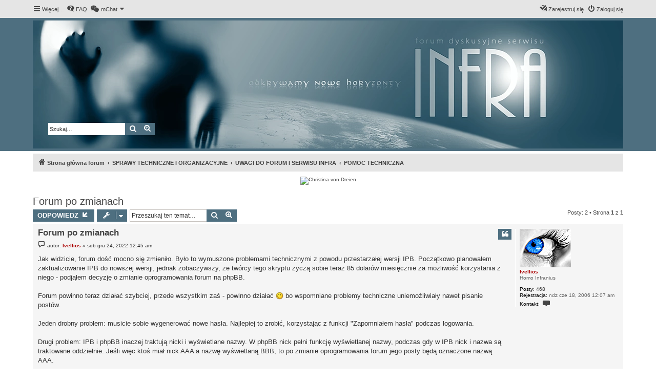

--- FILE ---
content_type: text/html; charset=UTF-8
request_url: https://www.paranormalne.eu/viewtopic.php?p=125127&sid=b7749eb20f07c91171258bde78d044cc
body_size: 8229
content:
<!DOCTYPE html>
<html dir="ltr" lang="pl">
<head>
<meta charset="utf-8" />
<meta http-equiv="X-UA-Compatible" content="IE=edge">
<meta name="viewport" content="width=device-width, initial-scale=1" />
<link rel="icon" href="https://www.paranormalne.eu/favicon.svg">

        <link href="./mobiquo/smartbanner/manifest.json" rel="manifest">
        
        <meta name="apple-itunes-app" content="app-id=307880732, affiliate-data=at=10lR7C, app-argument=tapatalk://www.paranormalne.eu/?ttfid=0" />
        
<title>Forum po zmianach - Paranormalne.eu</title>

	<link rel="alternate" type="application/atom+xml" title="Kanał - Paranormalne.eu" href="/feed?sid=4e691d93e8246f680938306cffcbac60">			<link rel="alternate" type="application/atom+xml" title="Kanał - Nowe tematy" href="/feed/topics?sid=4e691d93e8246f680938306cffcbac60">		<link rel="alternate" type="application/atom+xml" title="Kanał - Forum - POMOC TECHNICZNA" href="/feed/forum/135?sid=4e691d93e8246f680938306cffcbac60">	<link rel="alternate" type="application/atom+xml" title="Kanał - Temat - Forum po zmianach" href="/feed/topic/9143?sid=4e691d93e8246f680938306cffcbac60">	
	<link rel="canonical" href="https://www.paranormalne.eu/viewtopic.php?t=9143">

<!--
	phpBB style name: proflat
	Based on style:   prosilver (this is the default phpBB3 style)
	Original author:  Tom Beddard ( http://www.subBlue.com/ )
	Modified by:      Mazeltof ( http://www.mazeland.fr/ )
-->

<link href="./assets/css/font-awesome.min.css?assets_version=48" rel="stylesheet">
<link href="./styles/prosilver/theme/stylesheet.css?assets_version=48" rel="stylesheet">
<link href="./styles/proflat_bluestones/theme/style_proflat.css?assets_version=48" rel="stylesheet">
<link href="./styles/proflat_bluestones/theme/color_proflat.css?assets_version=48" rel="stylesheet">




<!--[if lte IE 9]>
	<link href="./styles/proflat_bluestones/theme/tweaks.css?assets_version=48" rel="stylesheet">
<![endif]-->


<link href="./ext/dmzx/mchat/styles/prosilver/theme/mchat.css?assets_version=48" rel="stylesheet" media="screen">
<link href="./ext/phpbb/ads/styles/all/theme/phpbbads.css?assets_version=48" rel="stylesheet" media="screen">




</head>
<body id="phpbb" class="nojs notouch section-viewtopic ltr ">


	<a id="top" class="top-anchor" accesskey="t"></a>
	<div id="page-header">
		<div class="navbar" role="navigation">
	<div class="navbar-container">
	<div class="inner">

	<ul id="nav-main" class="nav-main linklist" role="menubar">

		<li id="quick-links" class="quick-links dropdown-container responsive-menu" data-skip-responsive="true">
			<a href="#" class="dropdown-trigger">
				<i class="icon fa-bars fa-fw" aria-hidden="true"></i><span>Więcej…</span>
			</a>
			<div class="dropdown">
				<div class="pointer"><div class="pointer-inner"></div></div>
				<ul class="dropdown-contents" role="menu">
					
											<li class="separator"></li>
																									<li>
								<a href="./search.php?search_id=unanswered&amp;sid=4e691d93e8246f680938306cffcbac60" role="menuitem">
									<i class="icon fa-file-o fa-fw icon-gray" aria-hidden="true"></i><span>Tematy bez odpowiedzi</span>
								</a>
							</li>
							<li>
								<a href="./search.php?search_id=active_topics&amp;sid=4e691d93e8246f680938306cffcbac60" role="menuitem">
									<i class="icon fa-file-o fa-fw icon-blue" aria-hidden="true"></i><span>Aktywne tematy</span>
								</a>
							</li>
							<li class="separator"></li>
							<li>
								<a href="./search.php?sid=4e691d93e8246f680938306cffcbac60" role="menuitem">
									<i class="icon fa-search fa-fw" aria-hidden="true"></i><span>Szukaj</span>
								</a>
							</li>
					
										<li class="separator"></li>

									</ul>
			</div>
		</li>

				<li data-skip-responsive="true">
			<a href="/help/faq?sid=4e691d93e8246f680938306cffcbac60" rel="help" title="Często zadawane pytania" role="menuitem">
				<i class="icon fa-question-circle fa-fw" aria-hidden="true"></i><span>FAQ</span>
			</a>
		</li>
			

<li class="mchat-nav" data-skip-responsive="true" data-select-match="mchat">
	<div class="mchat-nav-container dropdown-container">
		<a href="/mchat?sid=4e691d93e8246f680938306cffcbac60" title="Na czacie nikogo nie ma" class="mchat-nav-link-title dropdown-trigger" role="menuitem">
			<i class="icon fa fa-weixin fa-fw" aria-hidden="true"></i><span class="mchat-nav-link">mChat</span><i class="icon fa fa-caret-down mchat-nav-caret" aria-hidden="true"></i>
		</a>
		<div class="dropdown">
			<div class="pointer"><div class="pointer-inner"></div></div>
			<ul class="mchat-nav-menu dropdown-contents" role="menu">
													<li class="mchat-nav-custom-page">
						<a href="/mchat?sid=4e691d93e8246f680938306cffcbac60" title="Wejdź na czat" role="menuitem">
							<i class="icon fa fa-weixin fa-fw" aria-hidden="true"></i><span>Wejdź na czat</span>
						</a>
					</li>
																																			</ul>
		</div>
	</div>
</li>

				
			<li class="rightside"  data-skip-responsive="true">
			<a href="./ucp.php?mode=login&amp;redirect=viewtopic.php%3Fp%3D125127&amp;sid=4e691d93e8246f680938306cffcbac60" title="Zaloguj się" accesskey="x" role="menuitem">
				<i class="icon fa-power-off fa-fw" aria-hidden="true"></i><span>Zaloguj się</span>
			</a>
		</li>
					<li class="rightside" data-skip-responsive="true">
				<a href="./ucp.php?mode=register&amp;sid=4e691d93e8246f680938306cffcbac60" role="menuitem">
					<i class="icon fa-pencil-square-o  fa-fw" aria-hidden="true"></i><span>Zarejestruj się</span>
				</a>
			</li>
						</ul>
	</div>
	</div>
</div>		<div class="headerbar" role="banner">
		<div class="headerbar-container">
					<div class="inner" style="background: url('https://www.paranormalne.eu/branding_bg_2022.webp'); height: 250px;">

			

									<div id="search-box" class="search-box search-header" role="search" style="float: left; margin-top: 200px; position: relative; left: 30px;">
				<form action="./search.php?sid=4e691d93e8246f680938306cffcbac60" method="get" id="search">
				<fieldset>
					<input name="keywords" id="keywords" type="search" maxlength="128" title="Szukaj wg słów kluczowych" class="inputbox search tiny" size="20" value="" placeholder="Szukaj…" />
					<button class="button button-search" type="submit" title="Szukaj">
						<i class="icon fa-search fa-fw" aria-hidden="true"></i><span class="sr-only">Szukaj</span>
					</button>
					<a href="./search.php?sid=4e691d93e8246f680938306cffcbac60" class="button button-search-end" title="Wyszukiwanie zaawansowane">
						<i class="icon fa-cog fa-fw" aria-hidden="true"></i><span class="sr-only">Wyszukiwanie zaawansowane</span>
					</a>
					<input type="hidden" name="sid" value="4e691d93e8246f680938306cffcbac60" />

				</fieldset>
				</form>
			</div>
						
			</div>
					</div>
		</div>
	</div>

<div id="wrap" class="wrap">

				<div class="navbar" role="navigation">
	<div class="inner">

	<ul id="nav-breadcrumbs" class="nav-breadcrumbs linklist navlinks" role="menubar">
				
		
		<li class="breadcrumbs" itemscope itemtype="https://schema.org/BreadcrumbList">

			
							<span class="crumb" itemtype="https://schema.org/ListItem" itemprop="itemListElement" itemscope><a itemprop="item" href="./index.php?sid=4e691d93e8246f680938306cffcbac60" accesskey="h" data-navbar-reference="index"><i class="icon fa-home fa-fw"></i><span itemprop="name">Strona główna forum</span></a><meta itemprop="position" content="1" /></span>

											
								<span class="crumb" itemtype="https://schema.org/ListItem" itemprop="itemListElement" itemscope data-forum-id="63"><a itemprop="item" href="./viewforum.php?f=63&amp;sid=4e691d93e8246f680938306cffcbac60"><span itemprop="name">SPRAWY TECHNICZNE I ORGANIZACYJNE</span></a><meta itemprop="position" content="2" /></span>
															
								<span class="crumb" itemtype="https://schema.org/ListItem" itemprop="itemListElement" itemscope data-forum-id="13"><a itemprop="item" href="./viewforum.php?f=13&amp;sid=4e691d93e8246f680938306cffcbac60"><span itemprop="name">UWAGI DO FORUM I SERWISU INFRA</span></a><meta itemprop="position" content="3" /></span>
															
								<span class="crumb" itemtype="https://schema.org/ListItem" itemprop="itemListElement" itemscope data-forum-id="135"><a itemprop="item" href="./viewforum.php?f=135&amp;sid=4e691d93e8246f680938306cffcbac60"><span itemprop="name">POMOC TECHNICZNA</span></a><meta itemprop="position" content="4" /></span>
							
					</li>

		
					<li class="rightside responsive-search">
				<a href="./search.php?sid=4e691d93e8246f680938306cffcbac60" title="Wyświetla zaawansowane funkcje wyszukiwania" role="menuitem">
					<i class="icon fa-search fa-fw" aria-hidden="true"></i><span class="sr-only">Szukaj</span>
				</a>
			</li>
		
			</ul>

	</div>
</div>
		<div class="phpbb-ads-center" style="margin: 10px 0;" data-phpbb-ads-id="1">
		<div style="clear: both; margin-bottom: 5px;max-height: 100px;"><div id="polecajki800x100infra" style="max-width: 100%; margin-left:auto;margin-right:auto;text-align:center;"></div></div><script src="https://www.paranormalium.pl/recklameh-2023.php?ileb=1&amp;gdziewyswietlic=podtresciami&amp;czyopis=2&amp;czas=1769345282&amp;kjeruneg=center&amp;iddiva=polecajki800x100infra" async></script>
	</div>

	<a id="start_here" class="anchor"></a>
	<div id="page-body" class="page-body" role="main">

		
		

<h2 class="topic-title"><a href="./viewtopic.php?t=9143&amp;sid=4e691d93e8246f680938306cffcbac60">Forum po zmianach</a></h2>
<!-- NOTE: remove the style="display: none" when you want to have the forum description on the topic body -->
<div style="display: none !important;">Informacje o zmianach na forum, rozwiązywanie problemów technicznych<br /></div>


<div class="action-bar bar-top">
	
			<a href="./posting.php?mode=reply&amp;t=9143&amp;sid=4e691d93e8246f680938306cffcbac60" class="button" title="Odpowiedz">
							<span>ODPOWIEDZ</span> <i class="icon fa-reply fa-fw" aria-hidden="true"></i>
					</a>
	
			<div class="dropdown-container dropdown-button-control topic-tools">
		<span title="Narzędzia tematu" class="button button-secondary dropdown-trigger dropdown-select">
			<i class="icon fa-wrench fa-fw" aria-hidden="true"></i>
			<span class="caret"><i class="icon fa-sort-down fa-fw" aria-hidden="true"></i></span>
		</span>
		<div class="dropdown">
			<div class="pointer"><div class="pointer-inner"></div></div>
			<ul class="dropdown-contents">
																												<li>
					<a href="./viewtopic.php?t=9143&amp;sid=4e691d93e8246f680938306cffcbac60&amp;view=print" title="Podgląd wydruku" accesskey="p">
						<i class="icon fa-print fa-fw" aria-hidden="true"></i><span>Podgląd wydruku</span>
					</a>
				</li>
											</ul>
		</div>
	</div>
	
			<div class="search-box" role="search">
			<form method="get" id="topic-search" action="./search.php?sid=4e691d93e8246f680938306cffcbac60">
			<fieldset>
				<input class="inputbox search tiny"  type="search" name="keywords" id="search_keywords" size="20" placeholder="Przeszukaj ten temat…" />
				<button class="button button-search" type="submit" title="Szukaj">
					<i class="icon fa-search fa-fw" aria-hidden="true"></i><span class="sr-only">Szukaj</span>
				</button>
				<a href="./search.php?sid=4e691d93e8246f680938306cffcbac60" class="button button-search-end" title="Wyszukiwanie zaawansowane">
					<i class="icon fa-cog fa-fw" aria-hidden="true"></i><span class="sr-only">Wyszukiwanie zaawansowane</span>
				</a>
				<input type="hidden" name="t" value="9143" />
<input type="hidden" name="sf" value="msgonly" />
<input type="hidden" name="sid" value="4e691d93e8246f680938306cffcbac60" />

			</fieldset>
			</form>
		</div>
	
			<div class="pagination">
			Posty: 2
							&bull; Strona <strong>1</strong> z <strong>1</strong>
					</div>
		</div>




			<div id="p125126" class="post has-profile bg2">
		<div class="inner">
				<dl class="postprofile" id="profile125126">
			<dt class="has-profile-rank has-avatar">
				<div class="avatar-container">
																<a href="./memberlist.php?mode=viewprofile&amp;u=69&amp;sid=4e691d93e8246f680938306cffcbac60" class="avatar"><img class="avatar" src="https://www.paranormalne.eu/images/avatars_import/69.gif" width="100" height="75" alt="Awatar użytkownika" /></a>														</div>
								<a href="./memberlist.php?mode=viewprofile&amp;u=69&amp;sid=4e691d93e8246f680938306cffcbac60" style="color: #AA0000;" class="username-coloured">Ivellios</a>							</dt>

						<dd class="profile-rank">Homo Infranius</dd>			
		<dd class="profile-posts"><strong>Posty:</strong> <a href="./search.php?author_id=69&amp;sr=posts&amp;sid=4e691d93e8246f680938306cffcbac60">468</a></dd>		<dd class="profile-joined"><strong>Rejestracja:</strong> ndz cze 18, 2006 12:07 am</dd>		
		
																
							<dd class="profile-contact">
				<strong>Kontakt:</strong>
				<div class="dropdown-container dropdown-left">
					<a href="#" class="dropdown-trigger" title="Skontaktuj się z Ivellios">
						<i class="icon fa-commenting-o fa-fw icon-lg" aria-hidden="true"></i><span class="sr-only">Skontaktuj się z Ivellios</span>
					</a>
					<div class="dropdown">
						<div class="pointer"><div class="pointer-inner"></div></div>
						<div class="dropdown-contents contact-icons">
																																								<div>
																	<a href="https://www.icq.com/people/A/" title="ICQ">
										<span class="contact-icon phpbb_icq-icon">ICQ</span>									</a>
																																																<a href="ymsgr:sendim?0" title="Yahoo Messenger" class="last-cell">
										<span class="contact-icon phpbb_yahoo-icon">Yahoo Messenger</span>									</a>
																	</div>
																					</div>
					</div>
				</div>
			</dd>
				
		</dl>

		<div class="postbody">
						<div id="post_content125126">

					<h3 class="first">
						<a href="./viewtopic.php?p=125126&amp;sid=4e691d93e8246f680938306cffcbac60#p125126">Forum po zmianach</a>
		</h3>

													<ul class="post-buttons">
																																									<li>
							<a href="./posting.php?mode=quote&amp;p=125126&amp;sid=4e691d93e8246f680938306cffcbac60" title="Odpowiedz z cytatem" class="button button-icon-only">
								<i class="icon fa-quote-left fa-fw" aria-hidden="true"></i><span class="sr-only">Cytuj</span>
							</a>
						</li>
														</ul>
							
						<p class="author">
									<a class="unread" href="./viewtopic.php?p=125126&amp;sid=4e691d93e8246f680938306cffcbac60#p125126" title="Post">
						<i class="icon fa-file fa-fw icon-lightgray icon-md" aria-hidden="true"></i><span class="sr-only">Post</span>
					</a>
								<span class="responsive-hide">autor: <strong><a href="./memberlist.php?mode=viewprofile&amp;u=69&amp;sid=4e691d93e8246f680938306cffcbac60" style="color: #AA0000;" class="username-coloured">Ivellios</a></strong> &raquo; </span><time datetime="2022-12-24T00:45:12+00:00">sob gru 24, 2022 12:45 am</time>
			</p>
			
			
			
			<div class="content">Jak widzicie, forum dość mocno się zmieniło. Było to wymuszone problemami technicznymi z powodu przestarzałej wersji IPB. Początkowo planowałem zaktualizowanie IPB do nowszej wersji, jednak zobaczywszy, że twórcy tego skryptu życzą sobie teraz 85 dolarów miesięcznie za możliwość korzystania z niego - podjąłem decyzję o zmianie oprogramowania forum na phpBB.<br>
<br>
Forum powinno teraz działać szybciej, przede wszystkim zaś - powinno działać <img class="smilies" src="./images/smilies/Wink.png" width="15" height="15" alt=";)" title=";)"> bo wspomniane problemy techniczne uniemożliwiały nawet pisanie postów.<br>
<br>
Jeden drobny problem: musicie sobie wygenerować nowe hasła. Najlepiej to zrobić, korzystając z funkcji "Zapomniałem hasła" podczas logowania.<br>
<br>
Drugi problem: IPB i phpBB inaczej traktują nicki i wyświetlane nazwy. W phpBB nick pełni funkcję wyświetlanej nazwy, podczas gdy w IPB nick i nazwa są traktowane oddzielnie. Jeśli więc ktoś miał nick AAA a nazwę wyświetlaną BBB, to po zmianie oprogramowania forum jego posty będą oznaczone nazwą AAA.<br>
<br>
Nie udało się niestety przenieść avatarów, tzn. one są na serwerze, ale z jakiegoś powodu phpBB nie chce ich zaimportować. Prawdopodobnie więc będę musiał wszystkie avatary wyczyścić. EDIT: Chociaż w wolnej chwili między świątecznymi posiłkami może spróbuję je jakoś naprawić. EDIT 2: Coś tam udało się z avatarami zrobić - te, które były wgrane na serwer, powinny działać.<br>
<br>
W razie pytań jestem dostępny pod adresem email <a href="mailto:ivellios@paranormalium.pl">ivellios@paranormalium.pl</a></div>

			
			
									
						
							<div id="sig125126" class="signature">&lt;a href="<a href="http://www.paranormalium.pl/%22%3E%3Cimg" class="postlink">http://www.paranormalium.pl/"&gt;&lt;img</a> alt="userbar_3.png" src="<a href="http://www.paranormalium.pl/banners/userbar_3.png%22%3E%3C/a" class="postlink">http://www.paranormalium.pl/banners/userbar_3.png"&gt;&lt;/a</a>&gt;<br>
- - - Uwaga, suchar! Dlaczego fryzjer z Warszawy wybrał nick prestissimoLIVE?<br>
- Bo uprawiając seks kończy szybciej niż zaczyna...</div>			
						</div>

		</div>

				<div class="back2top">
						<a href="#top" class="top" title="Na górę">
				<i class="icon fa-chevron-circle-up fa-fw icon-gray" aria-hidden="true"></i>
				<span class="sr-only">Na górę</span>
			</a>
					</div>
		
		</div>
	</div>

					<div style="margin: 10px 0;" data-phpbb-ads-id="3">
		<div style="clear: both; margin-bottom: 5px;max-height: 100px;"><div id="polecajki800x100infrapodpierwszympostem" style="max-width: 100%; margin-left:auto;margin-right:auto;text-align:center;"></div></div><script src="https://www.paranormalium.pl/recklameh-2023.php?ileb=1&amp;gdziewyswietlic=podtresciami&amp;czyopis=2&amp;czas=1769345282&amp;kjeruneg=center&amp;iddiva=polecajki800x100infrapodpierwszympostem" async></script>
	</div>

			<div id="p125127" class="post has-profile bg1">
		<div class="inner">
				<dl class="postprofile" id="profile125127">
			<dt class="has-profile-rank has-avatar">
				<div class="avatar-container">
																<a href="./memberlist.php?mode=viewprofile&amp;u=69&amp;sid=4e691d93e8246f680938306cffcbac60" class="avatar"><img class="avatar" src="https://www.paranormalne.eu/images/avatars_import/69.gif" width="100" height="75" alt="Awatar użytkownika" /></a>														</div>
								<a href="./memberlist.php?mode=viewprofile&amp;u=69&amp;sid=4e691d93e8246f680938306cffcbac60" style="color: #AA0000;" class="username-coloured">Ivellios</a>							</dt>

						<dd class="profile-rank">Homo Infranius</dd>			
		<dd class="profile-posts"><strong>Posty:</strong> <a href="./search.php?author_id=69&amp;sr=posts&amp;sid=4e691d93e8246f680938306cffcbac60">468</a></dd>		<dd class="profile-joined"><strong>Rejestracja:</strong> ndz cze 18, 2006 12:07 am</dd>		
		
																
							<dd class="profile-contact">
				<strong>Kontakt:</strong>
				<div class="dropdown-container dropdown-left">
					<a href="#" class="dropdown-trigger" title="Skontaktuj się z Ivellios">
						<i class="icon fa-commenting-o fa-fw icon-lg" aria-hidden="true"></i><span class="sr-only">Skontaktuj się z Ivellios</span>
					</a>
					<div class="dropdown">
						<div class="pointer"><div class="pointer-inner"></div></div>
						<div class="dropdown-contents contact-icons">
																																								<div>
																	<a href="https://www.icq.com/people/A/" title="ICQ">
										<span class="contact-icon phpbb_icq-icon">ICQ</span>									</a>
																																																<a href="ymsgr:sendim?0" title="Yahoo Messenger" class="last-cell">
										<span class="contact-icon phpbb_yahoo-icon">Yahoo Messenger</span>									</a>
																	</div>
																					</div>
					</div>
				</div>
			</dd>
				
		</dl>

		<div class="postbody">
						<div id="post_content125127">

					<h3 >
						<a href="./viewtopic.php?p=125127&amp;sid=4e691d93e8246f680938306cffcbac60#p125127">Re: Forum po zmianach</a>
		</h3>

													<ul class="post-buttons">
																																									<li>
							<a href="./posting.php?mode=quote&amp;p=125127&amp;sid=4e691d93e8246f680938306cffcbac60" title="Odpowiedz z cytatem" class="button button-icon-only">
								<i class="icon fa-quote-left fa-fw" aria-hidden="true"></i><span class="sr-only">Cytuj</span>
							</a>
						</li>
														</ul>
							
						<p class="author">
									<a class="unread" href="./viewtopic.php?p=125127&amp;sid=4e691d93e8246f680938306cffcbac60#p125127" title="Post">
						<i class="icon fa-file fa-fw icon-lightgray icon-md" aria-hidden="true"></i><span class="sr-only">Post</span>
					</a>
								<span class="responsive-hide">autor: <strong><a href="./memberlist.php?mode=viewprofile&amp;u=69&amp;sid=4e691d93e8246f680938306cffcbac60" style="color: #AA0000;" class="username-coloured">Ivellios</a></strong> &raquo; </span><time datetime="2022-12-24T16:50:54+00:00">sob gru 24, 2022 4:50 pm</time>
			</p>
			
			
			
			<div class="content">Zauważyłem, że w postach i podpisach zostało sporo kodów HTML. Pracuję nad ich usunięciem tych znaczników.</div>

			
			
									
						
										
						</div>

		</div>

				<div class="back2top">
						<a href="#top" class="top" title="Na górę">
				<i class="icon fa-chevron-circle-up fa-fw icon-gray" aria-hidden="true"></i>
				<span class="sr-only">Na górę</span>
			</a>
					</div>
		
		</div>
	</div>

	
			

	<div class="action-bar bar-bottom">
	
			<a href="./posting.php?mode=reply&amp;t=9143&amp;sid=4e691d93e8246f680938306cffcbac60" class="button" title="Odpowiedz">
							<span>ODPOWIEDZ</span> <i class="icon fa-reply fa-fw" aria-hidden="true"></i>
					</a>
		
		<div class="dropdown-container dropdown-button-control topic-tools">
		<span title="Narzędzia tematu" class="button button-secondary dropdown-trigger dropdown-select">
			<i class="icon fa-wrench fa-fw" aria-hidden="true"></i>
			<span class="caret"><i class="icon fa-sort-down fa-fw" aria-hidden="true"></i></span>
		</span>
		<div class="dropdown">
			<div class="pointer"><div class="pointer-inner"></div></div>
			<ul class="dropdown-contents">
																												<li>
					<a href="./viewtopic.php?t=9143&amp;sid=4e691d93e8246f680938306cffcbac60&amp;view=print" title="Podgląd wydruku" accesskey="p">
						<i class="icon fa-print fa-fw" aria-hidden="true"></i><span>Podgląd wydruku</span>
					</a>
				</li>
											</ul>
		</div>
	</div>

			<form method="post" action="./viewtopic.php?t=9143&amp;sid=4e691d93e8246f680938306cffcbac60">
		<div class="dropdown-container dropdown-container-left dropdown-button-control sort-tools">
	<span title="Wyświetl opcje sortowania" class="button button-secondary dropdown-trigger dropdown-select">
		<i class="icon fa-sort-amount-asc fa-fw" aria-hidden="true"></i>
		<span class="caret"><i class="icon fa-sort-down fa-fw" aria-hidden="true"></i></span>
	</span>
	<div class="dropdown hidden">
		<div class="pointer"><div class="pointer-inner"></div></div>
		<div class="dropdown-contents">
			<fieldset class="display-options">
							<label>Wyświetl: <select name="st" id="st"><option value="0" selected="selected">Wszystkie posty</option><option value="1">1 dzień</option><option value="7">7 dni</option><option value="14">2 tygodnie</option><option value="30">1 miesiąc</option><option value="90">3 miesiące</option><option value="180">6 miesięcy</option><option value="365">1 rok</option></select></label>
								<label>Sortuj wg: <select name="sk" id="sk"><option value="a">Autor</option><option value="t" selected="selected">Data</option><option value="s">Tytuł</option></select></label>
				<label>Kierunek: <select name="sd" id="sd"><option value="a" selected="selected">Rosnąco</option><option value="d">Malejąco</option></select></label>
								<hr class="dashed" />
				<input type="submit" class="button2" name="sort" value="Wykonaj" />
						</fieldset>
		</div>
	</div>
</div>
		</form>
	
	
	
			<div class="pagination">
			Posty: 2
							&bull; Strona <strong>1</strong> z <strong>1</strong>
					</div>
	</div>


<div class="action-bar actions-jump">
		<p class="jumpbox-return">
		<a href="./viewforum.php?f=135&amp;sid=4e691d93e8246f680938306cffcbac60" class="left-box arrow-left" accesskey="r">
			<i class="icon fa-angle-left fa-fw icon-black" aria-hidden="true"></i><span>Wróć do „POMOC TECHNICZNA”</span>
		</a>
	</p>
	
		<div class="jumpbox dropdown-container dropdown-container-right dropdown-up dropdown-left dropdown-button-control" id="jumpbox">
			<span title="Przejdź do" class="button button-secondary dropdown-trigger dropdown-select">
				<span>Przejdź do</span>
				<span class="caret"><i class="icon fa-sort-down fa-fw" aria-hidden="true"></i></span>
			</span>
		<div class="dropdown">
			<div class="pointer"><div class="pointer-inner"></div></div>
			<ul class="dropdown-contents">
																				<li><a href="./viewforum.php?f=161&amp;sid=4e691d93e8246f680938306cffcbac60" class="jumpbox-cat-link"> <span> ARTYKUŁY SERWISU INFRA</span></a></li>
																<li><a href="./viewforum.php?f=140&amp;sid=4e691d93e8246f680938306cffcbac60" class="jumpbox-sub-link"><span class="spacer"></span> <span>&#8627; &nbsp; SKOMENTUJ NOWY ARTYKUŁ</span></a></li>
																<li><a href="./viewforum.php?f=62&amp;sid=4e691d93e8246f680938306cffcbac60" class="jumpbox-cat-link"> <span> LISTY, RELACJE, INFORMACJE...</span></a></li>
																<li><a href="./viewforum.php?f=50&amp;sid=4e691d93e8246f680938306cffcbac60" class="jumpbox-sub-link"><span class="spacer"></span> <span>&#8627; &nbsp; RELACJE I HISTORIE CZYTELNIKÓW</span></a></li>
																<li><a href="./viewforum.php?f=24&amp;sid=4e691d93e8246f680938306cffcbac60" class="jumpbox-sub-link"><span class="spacer"></span> <span>&#8627; &nbsp; KSIĄŻKI &amp; FILMY</span></a></li>
																<li><a href="./viewforum.php?f=67&amp;sid=4e691d93e8246f680938306cffcbac60" class="jumpbox-sub-link"><span class="spacer"></span><span class="spacer"></span> <span>&#8627; &nbsp; KSIĄŻKI</span></a></li>
																<li><a href="./viewforum.php?f=68&amp;sid=4e691d93e8246f680938306cffcbac60" class="jumpbox-sub-link"><span class="spacer"></span><span class="spacer"></span> <span>&#8627; &nbsp; Nowości - Opinie - Publikacje</span></a></li>
																<li><a href="./viewforum.php?f=72&amp;sid=4e691d93e8246f680938306cffcbac60" class="jumpbox-sub-link"><span class="spacer"></span><span class="spacer"></span> <span>&#8627; &nbsp; FILMOTEKA INFRA</span></a></li>
																<li><a href="./viewforum.php?f=157&amp;sid=4e691d93e8246f680938306cffcbac60" class="jumpbox-sub-link"><span class="spacer"></span><span class="spacer"></span><span class="spacer"></span> <span>&#8627; &nbsp; ZJAWISKO UFO</span></a></li>
																<li><a href="./viewforum.php?f=158&amp;sid=4e691d93e8246f680938306cffcbac60" class="jumpbox-sub-link"><span class="spacer"></span><span class="spacer"></span><span class="spacer"></span> <span>&#8627; &nbsp; ZJAWISKA PARANORMALNE</span></a></li>
																<li><a href="./viewforum.php?f=159&amp;sid=4e691d93e8246f680938306cffcbac60" class="jumpbox-sub-link"><span class="spacer"></span><span class="spacer"></span><span class="spacer"></span> <span>&#8627; &nbsp; TEORIE SPISKOWE</span></a></li>
																<li><a href="./viewforum.php?f=160&amp;sid=4e691d93e8246f680938306cffcbac60" class="jumpbox-sub-link"><span class="spacer"></span><span class="spacer"></span><span class="spacer"></span> <span>&#8627; &nbsp; NAUKA</span></a></li>
																<li><a href="./viewforum.php?f=51&amp;sid=4e691d93e8246f680938306cffcbac60" class="jumpbox-sub-link"><span class="spacer"></span> <span>&#8627; &nbsp; AUDYCJE INFRA / KOMUNIKATY</span></a></li>
																<li><a href="./viewforum.php?f=85&amp;sid=4e691d93e8246f680938306cffcbac60" class="jumpbox-sub-link"><span class="spacer"></span><span class="spacer"></span> <span>&#8627; &nbsp; INFORMACJE ADMINISTRATORÓW I REDAKCJI SERWISU INFRA</span></a></li>
																<li><a href="./viewforum.php?f=151&amp;sid=4e691d93e8246f680938306cffcbac60" class="jumpbox-sub-link"><span class="spacer"></span><span class="spacer"></span> <span>&#8627; &nbsp; NASZE AUDYCJE</span></a></li>
																<li><a href="./viewforum.php?f=69&amp;sid=4e691d93e8246f680938306cffcbac60" class="jumpbox-sub-link"><span class="spacer"></span><span class="spacer"></span> <span>&#8627; &nbsp; OFICJALNY CZAT INFRA</span></a></li>
																<li><a href="./viewforum.php?f=84&amp;sid=4e691d93e8246f680938306cffcbac60" class="jumpbox-sub-link"><span class="spacer"></span><span class="spacer"></span> <span>&#8627; &nbsp; OGŁOSZENIA UŻYTKOWNIKÓW</span></a></li>
																<li><a href="./viewforum.php?f=57&amp;sid=4e691d93e8246f680938306cffcbac60" class="jumpbox-cat-link"> <span> UFOLOGIA</span></a></li>
																<li><a href="./viewforum.php?f=169&amp;sid=4e691d93e8246f680938306cffcbac60" class="jumpbox-sub-link"><span class="spacer"></span> <span>&#8627; &nbsp; OBSERWACJE Z POLSKI</span></a></li>
																<li><a href="./viewforum.php?f=87&amp;sid=4e691d93e8246f680938306cffcbac60" class="jumpbox-sub-link"><span class="spacer"></span> <span>&#8627; &nbsp; RELACJE ZE ŚWIATA</span></a></li>
																<li><a href="./viewforum.php?f=167&amp;sid=4e691d93e8246f680938306cffcbac60" class="jumpbox-sub-link"><span class="spacer"></span> <span>&#8627; &nbsp; HISTORIA SPOTKAŃ Z UFO</span></a></li>
																<li><a href="./viewforum.php?f=90&amp;sid=4e691d93e8246f680938306cffcbac60" class="jumpbox-sub-link"><span class="spacer"></span> <span>&#8627; &nbsp; UFOLOGIA I INNE ZAGADNIENIA</span></a></li>
																<li><a href="./viewforum.php?f=171&amp;sid=4e691d93e8246f680938306cffcbac60" class="jumpbox-sub-link"><span class="spacer"></span> <span>&#8627; &nbsp; DEBATY UFOLOGICZNE</span></a></li>
																<li><a href="./viewforum.php?f=152&amp;sid=4e691d93e8246f680938306cffcbac60" class="jumpbox-cat-link"> <span> NAUKA I HISTORIA</span></a></li>
																<li><a href="./viewforum.php?f=7&amp;sid=4e691d93e8246f680938306cffcbac60" class="jumpbox-sub-link"><span class="spacer"></span> <span>&#8627; &nbsp; ZAGADKI HISTORII</span></a></li>
																<li><a href="./viewforum.php?f=127&amp;sid=4e691d93e8246f680938306cffcbac60" class="jumpbox-sub-link"><span class="spacer"></span><span class="spacer"></span> <span>&#8627; &nbsp; ZAGADKI HISTORII</span></a></li>
																<li><a href="./viewforum.php?f=149&amp;sid=4e691d93e8246f680938306cffcbac60" class="jumpbox-sub-link"><span class="spacer"></span><span class="spacer"></span> <span>&#8627; &nbsp; STAROŻYTNI ASTRONAUCI</span></a></li>
																<li><a href="./viewforum.php?f=117&amp;sid=4e691d93e8246f680938306cffcbac60" class="jumpbox-sub-link"><span class="spacer"></span><span class="spacer"></span> <span>&#8627; &nbsp; ARCHEOLOGIA I ODKRYCIA</span></a></li>
																<li><a href="./viewforum.php?f=18&amp;sid=4e691d93e8246f680938306cffcbac60" class="jumpbox-sub-link"><span class="spacer"></span> <span>&#8627; &nbsp; KOSMOS - NAUKA - TECHNIKA</span></a></li>
																<li><a href="./viewforum.php?f=122&amp;sid=4e691d93e8246f680938306cffcbac60" class="jumpbox-sub-link"><span class="spacer"></span><span class="spacer"></span> <span>&#8627; &nbsp; UKŁAD SŁONECZNY i WSZECHŚWIAT</span></a></li>
																<li><a href="./viewforum.php?f=125&amp;sid=4e691d93e8246f680938306cffcbac60" class="jumpbox-sub-link"><span class="spacer"></span><span class="spacer"></span> <span>&#8627; &nbsp; NAUKA i TECHNIKA</span></a></li>
																<li><a href="./viewforum.php?f=126&amp;sid=4e691d93e8246f680938306cffcbac60" class="jumpbox-sub-link"><span class="spacer"></span><span class="spacer"></span> <span>&#8627; &nbsp; CZŁOWIEK i NATURA</span></a></li>
																<li><a href="./viewforum.php?f=8&amp;sid=4e691d93e8246f680938306cffcbac60" class="jumpbox-sub-link"><span class="spacer"></span> <span>&#8627; &nbsp; TEORIE SPISKOWE</span></a></li>
																<li><a href="./viewforum.php?f=156&amp;sid=4e691d93e8246f680938306cffcbac60" class="jumpbox-sub-link"><span class="spacer"></span><span class="spacer"></span> <span>&#8627; &nbsp; 9.11, TAJNE ZAKONY, NWO</span></a></li>
																<li><a href="./viewforum.php?f=91&amp;sid=4e691d93e8246f680938306cffcbac60" class="jumpbox-sub-link"><span class="spacer"></span><span class="spacer"></span> <span>&#8627; &nbsp; AREA 51, TAJNE PROJEKTY</span></a></li>
																<li><a href="./viewforum.php?f=94&amp;sid=4e691d93e8246f680938306cffcbac60" class="jumpbox-sub-link"><span class="spacer"></span><span class="spacer"></span> <span>&#8627; &nbsp; DYSKUSJA OGÓLNA</span></a></li>
																<li><a href="./viewforum.php?f=58&amp;sid=4e691d93e8246f680938306cffcbac60" class="jumpbox-cat-link"> <span> PARAPSYCHOLOGIA &amp; ANOMALIA</span></a></li>
																<li><a href="./viewforum.php?f=2&amp;sid=4e691d93e8246f680938306cffcbac60" class="jumpbox-sub-link"><span class="spacer"></span> <span>&#8627; &nbsp; DUCHY I ŻYCIE PO ŚMIERCI</span></a></li>
																<li><a href="./viewforum.php?f=107&amp;sid=4e691d93e8246f680938306cffcbac60" class="jumpbox-sub-link"><span class="spacer"></span><span class="spacer"></span> <span>&#8627; &nbsp; DUCHY</span></a></li>
																<li><a href="./viewforum.php?f=109&amp;sid=4e691d93e8246f680938306cffcbac60" class="jumpbox-sub-link"><span class="spacer"></span><span class="spacer"></span> <span>&#8627; &nbsp; ŻYCIE PO ŻYCIU &amp;amp; NDE</span></a></li>
																<li><a href="./viewforum.php?f=6&amp;sid=4e691d93e8246f680938306cffcbac60" class="jumpbox-sub-link"><span class="spacer"></span> <span>&#8627; &nbsp; ZJAWISKA NADPRZYRODZONE</span></a></li>
																<li><a href="./viewforum.php?f=111&amp;sid=4e691d93e8246f680938306cffcbac60" class="jumpbox-sub-link"><span class="spacer"></span><span class="spacer"></span> <span>&#8627; &nbsp; POTĘGA UMYSŁU</span></a></li>
																<li><a href="./viewforum.php?f=118&amp;sid=4e691d93e8246f680938306cffcbac60" class="jumpbox-sub-link"><span class="spacer"></span><span class="spacer"></span> <span>&#8627; &nbsp; NIEWYJAŚNIONE ZJAWISKA</span></a></li>
																<li><a href="./viewforum.php?f=113&amp;sid=4e691d93e8246f680938306cffcbac60" class="jumpbox-sub-link"><span class="spacer"></span><span class="spacer"></span> <span>&#8627; &nbsp; DYSKUSJA OGÓLNA</span></a></li>
																<li><a href="./viewforum.php?f=130&amp;sid=4e691d93e8246f680938306cffcbac60" class="jumpbox-sub-link"><span class="spacer"></span> <span>&#8627; &nbsp; INNE STANY ŚWIADOMOŚCI</span></a></li>
																<li><a href="./viewforum.php?f=131&amp;sid=4e691d93e8246f680938306cffcbac60" class="jumpbox-sub-link"><span class="spacer"></span><span class="spacer"></span> <span>&#8627; &nbsp; OOBE, LD, NDE, HIPNOZA</span></a></li>
																<li><a href="./viewforum.php?f=119&amp;sid=4e691d93e8246f680938306cffcbac60" class="jumpbox-sub-link"><span class="spacer"></span> <span>&#8627; &nbsp; KRYPTOZOOLOGIA</span></a></li>
																<li><a href="./viewforum.php?f=153&amp;sid=4e691d93e8246f680938306cffcbac60" class="jumpbox-sub-link"><span class="spacer"></span><span class="spacer"></span> <span>&#8627; &nbsp; RELIKTOWE HOMINIDY</span></a></li>
																<li><a href="./viewforum.php?f=155&amp;sid=4e691d93e8246f680938306cffcbac60" class="jumpbox-sub-link"><span class="spacer"></span><span class="spacer"></span> <span>&#8627; &nbsp; POTWORY MORSKIE</span></a></li>
																<li><a href="./viewforum.php?f=154&amp;sid=4e691d93e8246f680938306cffcbac60" class="jumpbox-sub-link"><span class="spacer"></span><span class="spacer"></span> <span>&#8627; &nbsp; INNE</span></a></li>
																<li><a href="./viewforum.php?f=164&amp;sid=4e691d93e8246f680938306cffcbac60" class="jumpbox-sub-link"><span class="spacer"></span> <span>&#8627; &nbsp; STREFY ANOMALNE</span></a></li>
																<li><a href="./viewforum.php?f=165&amp;sid=4e691d93e8246f680938306cffcbac60" class="jumpbox-sub-link"><span class="spacer"></span> <span>&#8627; &nbsp; PIKTOGRAMY</span></a></li>
																<li><a href="./viewforum.php?f=59&amp;sid=4e691d93e8246f680938306cffcbac60" class="jumpbox-cat-link"> <span> WIERZENIA I PRZEPOWIEDNIE</span></a></li>
																<li><a href="./viewforum.php?f=29&amp;sid=4e691d93e8246f680938306cffcbac60" class="jumpbox-sub-link"><span class="spacer"></span> <span>&#8627; &nbsp; PRZEPOWIEDNIE I PROROCTWA</span></a></li>
																<li><a href="./viewforum.php?f=96&amp;sid=4e691d93e8246f680938306cffcbac60" class="jumpbox-sub-link"><span class="spacer"></span><span class="spacer"></span> <span>&#8627; &nbsp; JASNOWIDZE I PROROCTWA</span></a></li>
																<li><a href="./viewforum.php?f=98&amp;sid=4e691d93e8246f680938306cffcbac60" class="jumpbox-sub-link"><span class="spacer"></span><span class="spacer"></span> <span>&#8627; &nbsp; KONIEC ŚWIATA</span></a></li>
																<li><a href="./viewforum.php?f=95&amp;sid=4e691d93e8246f680938306cffcbac60" class="jumpbox-sub-link"><span class="spacer"></span><span class="spacer"></span> <span>&#8627; &nbsp; NOWA ERA</span></a></li>
																<li><a href="./viewforum.php?f=38&amp;sid=4e691d93e8246f680938306cffcbac60" class="jumpbox-sub-link"><span class="spacer"></span> <span>&#8627; &nbsp; RELIGIE - WIERZENIA - CUDA</span></a></li>
																<li><a href="./viewforum.php?f=99&amp;sid=4e691d93e8246f680938306cffcbac60" class="jumpbox-sub-link"><span class="spacer"></span><span class="spacer"></span> <span>&#8627; &nbsp; ZAGADNIENIA RELIGIJNE</span></a></li>
																<li><a href="./viewforum.php?f=101&amp;sid=4e691d93e8246f680938306cffcbac60" class="jumpbox-sub-link"><span class="spacer"></span><span class="spacer"></span> <span>&#8627; &nbsp; FILOZOFIA</span></a></li>
																<li><a href="./viewforum.php?f=102&amp;sid=4e691d93e8246f680938306cffcbac60" class="jumpbox-sub-link"><span class="spacer"></span><span class="spacer"></span> <span>&#8627; &nbsp; POZOSTAŁE</span></a></li>
																<li><a href="./viewforum.php?f=47&amp;sid=4e691d93e8246f680938306cffcbac60" class="jumpbox-sub-link"><span class="spacer"></span> <span>&#8627; &nbsp; FORUM WIEDZY TAJEMNEJ</span></a></li>
																<li><a href="./viewforum.php?f=103&amp;sid=4e691d93e8246f680938306cffcbac60" class="jumpbox-sub-link"><span class="spacer"></span><span class="spacer"></span> <span>&#8627; &nbsp; MAGIA</span></a></li>
																<li><a href="./viewforum.php?f=110&amp;sid=4e691d93e8246f680938306cffcbac60" class="jumpbox-sub-link"><span class="spacer"></span><span class="spacer"></span> <span>&#8627; &nbsp; EZOTERYKA</span></a></li>
																<li><a href="./viewforum.php?f=106&amp;sid=4e691d93e8246f680938306cffcbac60" class="jumpbox-sub-link"><span class="spacer"></span><span class="spacer"></span> <span>&#8627; &nbsp; DYSKUSJA OGÓLNA</span></a></li>
																<li><a href="./viewforum.php?f=56&amp;sid=4e691d93e8246f680938306cffcbac60" class="jumpbox-cat-link"> <span> INNE</span></a></li>
																<li><a href="./viewforum.php?f=19&amp;sid=4e691d93e8246f680938306cffcbac60" class="jumpbox-sub-link"><span class="spacer"></span> <span>&#8627; &nbsp; TEMATYKA OGÓLNA</span></a></li>
																<li><a href="./viewforum.php?f=25&amp;sid=4e691d93e8246f680938306cffcbac60" class="jumpbox-sub-link"><span class="spacer"></span><span class="spacer"></span> <span>&#8627; &nbsp; POWITALNIA</span></a></li>
																<li><a href="./viewforum.php?f=27&amp;sid=4e691d93e8246f680938306cffcbac60" class="jumpbox-sub-link"><span class="spacer"></span><span class="spacer"></span> <span>&#8627; &nbsp; O NAS</span></a></li>
																<li><a href="./viewforum.php?f=48&amp;sid=4e691d93e8246f680938306cffcbac60" class="jumpbox-sub-link"><span class="spacer"></span><span class="spacer"></span><span class="spacer"></span> <span>&#8627; &nbsp; Giełda</span></a></li>
																<li><a href="./viewforum.php?f=78&amp;sid=4e691d93e8246f680938306cffcbac60" class="jumpbox-sub-link"><span class="spacer"></span><span class="spacer"></span><span class="spacer"></span> <span>&#8627; &nbsp; Film</span></a></li>
																<li><a href="./viewforum.php?f=79&amp;sid=4e691d93e8246f680938306cffcbac60" class="jumpbox-sub-link"><span class="spacer"></span><span class="spacer"></span><span class="spacer"></span> <span>&#8627; &nbsp; Muzyka</span></a></li>
																<li><a href="./viewforum.php?f=81&amp;sid=4e691d93e8246f680938306cffcbac60" class="jumpbox-sub-link"><span class="spacer"></span><span class="spacer"></span><span class="spacer"></span> <span>&#8627; &nbsp; Wasze marzenia</span></a></li>
																<li><a href="./viewforum.php?f=82&amp;sid=4e691d93e8246f680938306cffcbac60" class="jumpbox-sub-link"><span class="spacer"></span><span class="spacer"></span><span class="spacer"></span> <span>&#8627; &nbsp; Wasze prace</span></a></li>
																<li><a href="./viewforum.php?f=83&amp;sid=4e691d93e8246f680938306cffcbac60" class="jumpbox-sub-link"><span class="spacer"></span><span class="spacer"></span><span class="spacer"></span> <span>&#8627; &nbsp; Pozostałe</span></a></li>
																<li><a href="./viewforum.php?f=129&amp;sid=4e691d93e8246f680938306cffcbac60" class="jumpbox-sub-link"><span class="spacer"></span><span class="spacer"></span> <span>&#8627; &nbsp; HYDEPARK</span></a></li>
																<li><a href="./viewforum.php?f=143&amp;sid=4e691d93e8246f680938306cffcbac60" class="jumpbox-sub-link"><span class="spacer"></span><span class="spacer"></span> <span>&#8627; &nbsp; DEBATY</span></a></li>
																<li><a href="./viewforum.php?f=144&amp;sid=4e691d93e8246f680938306cffcbac60" class="jumpbox-sub-link"><span class="spacer"></span><span class="spacer"></span> <span>&#8627; &nbsp; KONKURSY</span></a></li>
																<li><a href="./viewforum.php?f=163&amp;sid=4e691d93e8246f680938306cffcbac60" class="jumpbox-sub-link"><span class="spacer"></span> <span>&#8627; &nbsp; WYDARZENIA I POLITYKA</span></a></li>
																<li><a href="./viewforum.php?f=166&amp;sid=4e691d93e8246f680938306cffcbac60" class="jumpbox-sub-link"><span class="spacer"></span> <span>&#8627; &nbsp; GABINET NIEZWYKŁOŚCI</span></a></li>
																<li><a href="./viewforum.php?f=63&amp;sid=4e691d93e8246f680938306cffcbac60" class="jumpbox-cat-link"> <span> SPRAWY TECHNICZNE I ORGANIZACYJNE</span></a></li>
																<li><a href="./viewforum.php?f=13&amp;sid=4e691d93e8246f680938306cffcbac60" class="jumpbox-sub-link"><span class="spacer"></span> <span>&#8627; &nbsp; UWAGI DO FORUM I SERWISU INFRA</span></a></li>
																<li><a href="./viewforum.php?f=135&amp;sid=4e691d93e8246f680938306cffcbac60" class="jumpbox-sub-link"><span class="spacer"></span><span class="spacer"></span> <span>&#8627; &nbsp; POMOC TECHNICZNA</span></a></li>
																<li><a href="./viewforum.php?f=136&amp;sid=4e691d93e8246f680938306cffcbac60" class="jumpbox-sub-link"><span class="spacer"></span><span class="spacer"></span> <span>&#8627; &nbsp; OPINIE, UWAGI I SKARGI</span></a></li>
																<li><a href="./viewforum.php?f=21&amp;sid=4e691d93e8246f680938306cffcbac60" class="jumpbox-sub-link"><span class="spacer"></span> <span>&#8627; &nbsp; KOSZ</span></a></li>
											</ul>
		</div>
	</div>

	</div>



			</div>

	<div style="margin: 10px 0; clear: both;" data-phpbb-ads-id="2">
		<div style="clear: both; margin-bottom: 5px;max-height: 100px;"><div id="polecajki800x100bottom" style="max-width: 100%; margin-left:auto;margin-right:auto;text-align:center;"></div></div><script src="https://www.paranormalium.pl/recklameh-2023.php?ileb=1&amp;gdziewyswietlic=podtresciami&amp;czyopis=2&amp;czas=1769345282&amp;kjeruneg=center&amp;iddiva=polecajki800x100bottom" async></script>
	</div>

</div> <!-- wrap -->

<div id="page-footer" class="page-footer" role="contentinfo">
	<div class="navbar" role="navigation">
<div class="navbar-container" role="navigation">
	<div class="inner">

	<ul id="nav-footer" class="nav-footer linklist" role="menubar">
		<li class="breadcrumbs">
								</li>
				<li class="rightside">Strefa czasowa <span title="UTC">UTC</span></li>
							<li class="rightside">
				<a href="./ucp.php?mode=delete_cookies&amp;sid=4e691d93e8246f680938306cffcbac60" data-ajax="true" data-refresh="true" role="menuitem">
					<i class="icon fa-trash fa-fw" aria-hidden="true"></i><span>Usuń ciasteczka witryny</span>
				</a>
			</li>
																<li class="rightside" data-last-responsive="true">
				<a href="./memberlist.php?mode=contactadmin&amp;sid=4e691d93e8246f680938306cffcbac60" role="menuitem">
					<i class="icon fa-envelope fa-fw" aria-hidden="true"></i><span>Kontakt z nami</span>
				</a>
			</li>
			</ul>

	</div>
</div>
</div>

	<div class="footerbar">
		<div class="footerbar-container">

			<div class="copyright">
								<p class="footer-row">
					<span class="footer-copyright">Technologię dostarcza phpBB&reg; Forum Software &copy; phpBB Limited</span>
				</p>
								<p class="footer-row">
					<span class="footer-copyright">Polski pakiet językowy dostarcza phpBB.pl</span>
				</p>
								<p class="footer-row">
					<span class="footer-copyright">Style proflat autor: &copy; <a href="https://www.mazeland.fr/">Mazeltof</a> 2017</span>
				</p>
								<p class="footer-row" role="menu">
					<a class="footer-link" href="./ucp.php?mode=privacy&amp;sid=4e691d93e8246f680938306cffcbac60" title="Zasady ochrony danych osobowych" role="menuitem">
						<span class="footer-link-text">Zasady ochrony danych osobowych</span>
					</a>
					|
					<a class="footer-link" href="./ucp.php?mode=terms&amp;sid=4e691d93e8246f680938306cffcbac60" title="Regulamin" role="menuitem">
						<span class="footer-link-text">Regulamin</span>
					</a>
				</p>
											</div>
			<!-- //INCLUDE social_links.html -->
		</div>
	</div>

	<div id="darkenwrapper" class="darkenwrapper" data-ajax-error-title="Błąd AJAX" data-ajax-error-text="Twoje żądanie nie zostało przetworzone." data-ajax-error-text-abort="Użytkownik usunął żądanie." data-ajax-error-text-timeout="Upłynął limit czasu żądania. Ponów próbę." data-ajax-error-text-parsererror="Coś się stało podczas przetwarzania żądania i serwer zwrócił nieprawidłową odpowiedź.">
		<div id="darken" class="darken">&nbsp;</div>
	</div>

	<div id="phpbb_alert" class="phpbb_alert" data-l-err="Błąd" data-l-timeout-processing-req="Upłynął limit czasu żądania.">
		<a href="#" class="alert_close">
			<i class="icon fa-times-circle fa-fw" aria-hidden="true"></i>
		</a>
		<h3 class="alert_title">&nbsp;</h3><p class="alert_text"></p>
	</div>
	<div id="phpbb_confirm" class="phpbb_alert">
		<a href="#" class="alert_close">
			<i class="icon fa-times-circle fa-fw" aria-hidden="true"></i>
		</a>
		<div class="alert_text"></div>
	</div>
</div>

<div>
	<a id="bottom" class="anchor" accesskey="z"></a>
	<span class="cron"></span></div>

<script src="./assets/javascript/jquery-3.7.1.min.js?assets_version=48"></script>
<script src="./assets/javascript/core.js?assets_version=48"></script>




<script>
	var vglnk = {
		key: 'e4fd14f5d7f2bb6d80b8f8da1354718c',
		sub_id: 'a1147139ff43f7a24bca4c0467483716'
	};

	(function(d, t) {
		var s = d.createElement(t); s.type = 'text/javascript'; s.async = true;
		s.src = '//cdn.viglink.com/api/vglnk.js';
		var r = d.getElementsByTagName(t)[0]; r.parentNode.insertBefore(s, r);
	}(document, 'script'));
</script>
<script>
(function($) {  // Avoid conflicts with other libraries

'use strict';

	phpbb.addAjaxCallback('reporttosfs', function(data) {
		if (data.postid !== "undefined") {
			$('#sfs' + data.postid).hide();
			phpbb.closeDarkenWrapper(5000);
		}
	});

})(jQuery);
</script>
<script src="./styles/prosilver/template/forum_fn.js?assets_version=48"></script>
<script src="./styles/prosilver/template/ajax.js?assets_version=48"></script>






<div style="margin-left: auto; margin-right: auto; text-align: center; clear: both; margin-top: 10px; margin-bottom: 10px;">

<br><br>
</div>


</body>
</html>
